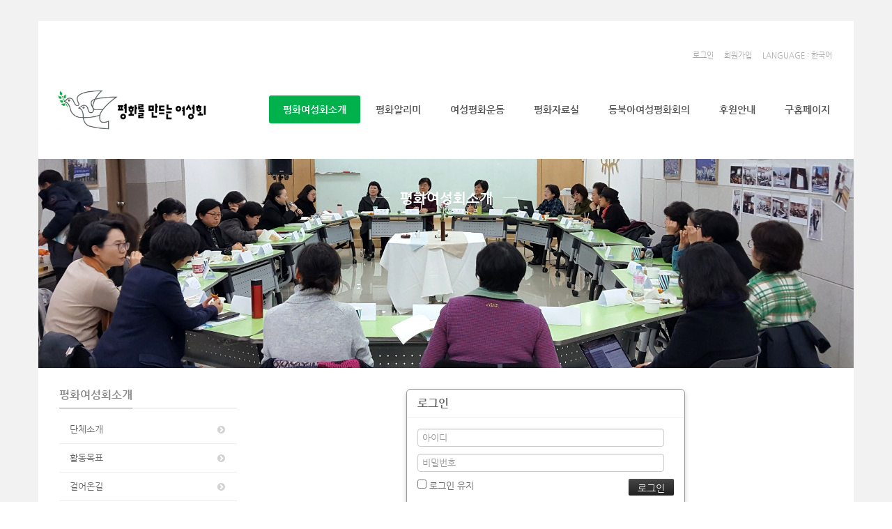

--- FILE ---
content_type: text/html; charset=UTF-8
request_url: http://www.peacewomen.or.kr/index.php?mid=intro05&act=dispMemberLoginForm
body_size: 6709
content:
<!DOCTYPE html>
<html lang="ko">
<head>
<!-- META -->
<meta charset="utf-8">
<meta name="Generator" content="XpressEngine">
<meta http-equiv="X-UA-Compatible" content="IE=edge">
<meta name="robots" content="noindex">
<!-- TITLE -->
<title>창립선언문</title>
<!-- CSS -->
<link rel="stylesheet" href="/common/css/xe.min.css?20210719182113" />
<link rel="stylesheet" href="/modules/member/skins/default/css/member.css?20210719182239" />
<link rel="stylesheet" href="/layouts/KSO_LiveTile/css/bootstrap.min.css?20210716211639" />
<link rel="stylesheet" href="/layouts/KSO_LiveTile/css/font-awesome.min.css?20210716211639" />
<link rel="stylesheet" href="/layouts/KSO_LiveTile/css/kso-style.min.css?20210716211640" />
<link rel="stylesheet" href="/layouts/KSO_LiveTile/css/jquery.mmenu.all.css?20210716211640" />
<link rel="stylesheet" href="/layouts/KSO_LiveTile/css/YTPlayer.css?20210716211640" />
<!--[if ie 8]><link rel="stylesheet" href="/layouts/KSO_LiveTile/css/YTPlayer.ie8.css?20210716211640" />
<![endif]--><link rel="stylesheet" href="/layouts/KSO_LiveTile/css/kso-layout.css?20210716211640" />
<link rel="stylesheet" href="/layouts/KSO_LiveTile/css/kso-custom.css?20210716211640" />
<!--[if ie 8]><link rel="stylesheet" href="/layouts/KSO_LiveTile/css/ie8.css?20210716211639" />
<![endif]--><link rel="stylesheet" href="/modules/editor/styles/ckeditor_light/style.css?20210719182222" />
<link rel="stylesheet" href="/files/faceOff/130/layout.css?20230705014846" />
<!-- JS -->
<script>
var current_url = "http://www.peacewomen.or.kr/?mid=intro05&act=dispMemberLoginForm";
var request_uri = "http://www.peacewomen.or.kr/";
var current_mid = "intro05";
var waiting_message = "서버에 요청 중입니다. 잠시만 기다려주세요.";
var ssl_actions = new Array();
var default_url = "http://www.peacewomen.or.kr/";
</script>
<!--[if lt IE 9]><script src="/common/js/jquery-1.x.min.js?20210719182114"></script>
<![endif]--><!--[if gte IE 9]><!--><script src="/common/js/jquery.min.js?20210719182114"></script>
<!--<![endif]--><script src="/common/js/x.min.js?20210719182114"></script>
<script src="/common/js/xe.min.js?20210719182114"></script>
<script src="/modules/member/skins/default/js/member.js?20210719182239"></script>
<script src="/layouts/KSO_LiveTile/js/respond.min.js?20210716211643"></script>
<script src="/layouts/KSO_LiveTile/js/html5shiv.js?20210716211642"></script>
<script src="/layouts/KSO_LiveTile/js/bootstrap.min.js?20210716211642"></script>
<script src="/layouts/KSO_LiveTile/js/jquery.mmenu.min.all.js?20210716211642"></script>
<script src="/layouts/KSO_LiveTile/js/jquery.mb.YTPlayer.min.js?20210716211642"></script>
<!--[if ie 8]><script src="/layouts/KSO_LiveTile/js/jquery.mb.YTPlayer.ie8.js?20210716211642"></script>
<![endif]--><script src="/layouts/KSO_LiveTile/js/scrolltopcontrol.js?20210716211643"></script>
<script src="/layouts/KSO_LiveTile/js/jquery.sticky.js?20210716211642"></script>
<script src="/layouts/KSO_LiveTile/js/init.js?20210716211642"></script>
<script src="/layouts/KSO_LiveTile/js/jquery.placeholder.js?20210716211642"></script>
<script src="/layouts/KSO_LiveTile/js/kso-jquery.custom.js?20210716211642"></script>
<!-- RSS -->
<!-- ICON -->


<link rel="canonical" href="http://www.peacewomen.or.kr/index.php?mid=intro05&act=dispMemberLoginForm" />
<meta property="og:locale" content="ko_KR" />
<meta property="og:type" content="website" />
<meta property="og:url" content="http://www.peacewomen.or.kr/index.php?mid=intro05&act=dispMemberLoginForm" />
<meta property="og:title" content="창립선언문" />
<style type="text/css">
/* colorsetting */
.conceptColor {color:#00B14C}
.conceptBgColor {color:#fff;background-color:#00B14C}
a.colorHover:hover,button.colorHover:hover {color:#00B14C!important}
a.colorBgHover:hover,a.colorBgHover:active,
li.active a.colorBgHover{background-color:#00B14C!important;border-color:#00B14C!important}
#kso-modal h3:before,#kso-modal2 h3:before,#profile_modal h3:before,#language_modal h3:before{background-color:#00B14C}
.sub_nav a.list-group-item.on,
.sub_nav a.list-group-item.on i,.sub_nav a.list-group-item:hover i{color:#00B14C!important}
.fullsub_nav li a:hover,.fullsub_nav li.on a,
.navbar .navbar-nav > li.active > a,
.navbar .navbar-nav > li:hover > a,
.navbar .navbar-nav > li > .dropdown-menu,
.navbar .navbar-nav > li > .dropdown-menu li > .dropdown-menu{background-color:#00B14C}
.btn-line:hover {background-color:#00B14C;border-color:#00B14C}
.navbar .navbar-nav li ul.dropdown-menu:after {border-bottom-color:#00B14C!important}
#responBoard .nav-pills>li.active:after{border-top-color:#00B14C!important;}
.thumbnailcover,.thumbnailcoverinfo,.thumbnailgrow{background-color:#00B14C}
/* option */
.navbar .navbar-nav > li > a {padding-left:20px;padding-right:20px}
#kso-promotion .sub-promotion{height:300px;background-image:url(http://www.peacewomen.or.kr/files/attach/images/130/1c1fe929a6c499831bb6a0a2d5c1cd02.jpg)}
@media (min-width: 1200px) {.container {max-width: 1170px;}}</style><script>
//<![CDATA[
xe.current_lang = "ko";
xe.cmd_find = "찾기";
xe.cmd_cancel = "취소";
xe.cmd_confirm = "확인";
xe.msg_no_root = "루트는 선택 할 수 없습니다.";
xe.msg_no_shortcut = "바로가기는 선택 할 수 없습니다.";
xe.msg_select_menu = "대상 메뉴 선택";
//]]>
</script>
</head>
<body>
<!-- 
** KSODESIGN LAYOUT 20140901
** http://ksodesign.com/
** 1.0.8
** Copyright 2010~2015 KSODESIGN	 
** Contributing author : KSJade (ksjade@ksodesign.com)
-->
<!--[if (gt ie 8)|(!ie)]><![endif]-->
<!--[if lt IE 8]><![endif]-->

<div class="modal modal-mini kso_modal fade" id="kso_modal">
	<div class="modal-dialog">
		<div class="modal-content">
			<div class="modal-tabs">
				<ul class="nav nav-tabs nav-justified" id="modal-tabs">
					<li><a href="#tab_wg11"><span class="ico-tab ico-login">login</span> </a></li>
					<li><a href="#tab_wg22"><span class="ico-tab ico-globe">globe</span></a></li>
					<li><a href="#tab_wg33"><span class="ico-tab ico-search">search</span></a></li>
				</ul>
				<div class="tab-content">
					<div class="tab-pane fade active in" id="tab_wg11">
						<h3 class="modal-title">로그인</h3>						<form action="./" method="post" ><input type="hidden" name="error_return_url" value="/index.php?mid=intro05&amp;act=dispMemberLoginForm" /><input type="hidden" name="mid" value="intro05" /><input type="hidden" name="vid" value="" /><input type="hidden" name="ruleset" value="@login" />
							<div class="modal-body">
																<input type="hidden" name="act" value="procMemberLogin" />
								<input type="hidden" name="success_return_url" value="/index.php?mid=intro05&act=dispMemberLoginForm" />
								<div class="form-group">
									<input type="text" class="form-control" name="user_id" id="uid" value="" placeholder="아이디" required />
								</div>
								<div class="form-group"  style="margin-bottom:0px;">
									<input type="password" class="form-control" name="password" id="upw" value="" placeholder="비밀번호" required />
								<br />
								</div>
								<a href="/index.php?mid=intro05&amp;act=dispMemberFindAccount" class="pull-right font-dotum">ID/PW 찾기</a>
								<div class="checkbox" style="margin:0;">
									<label for="keepid_opt" class="help-inline">
										<input type="checkbox" name="keep_signed" id="keepid_opt" value="Y" onclick="if(this.checked) return confirm('브라우저를 닫더라도 로그인이 계속 유지될 수 있습니다.\n\n로그인 유지 기능을 사용할 경우 다음 접속부터는 로그인할 필요가 없습니다.\n\n단, 게임방, 학교 등 공공장소에서 이용 시 개인정보가 유출될 수 있으니 꼭 로그아웃을 해주세요.');" class="font-dotum"> 로그인 유지									</label>						
								</div>
							</div>
							<div class="modal-footer">
								<a href="/index.php?mid=intro05&amp;act=dispMemberSignUpForm" class="btn-kso btn-kso-default btn-small">회원가입</a>
								<input type="submit" class="btn-kso btn-kso-default btn-small conceptBgColor" value="로그인" />
							</div>
						</form>	
																		
					</div>
					<div class="tab-pane fade" id="tab_wg22">
						<h3 class="modal-title">다국어</h3>
						<form action="./" method="post"  class="clear"><input type="hidden" name="error_return_url" value="/index.php?mid=intro05&amp;act=dispMemberLoginForm" /><input type="hidden" name="act" value="dispMemberLoginForm" /><input type="hidden" name="mid" value="intro05" /><input type="hidden" name="vid" value="" /><input type="hidden" name="ruleset" value="@login" />
							<div class="modal-body">
								<ul class="lang_list kso-subMenu-left" role="menu">
																	</ul>
							</div>
							<div class="modal-footer">
								<button type="button" class="btn-kso btn-kso-default btn-block conceptBgColor" data-dismiss="modal">닫기</button>
							</div>
						</form>					
					</div>
					<div class="tab-pane fade" id="tab_wg33">
						<h3 class="modal-title">검색</h3>
						<form action="http://www.peacewomen.or.kr/" method="get" >
							<div class="modal-body mBottom30">
								<input type="hidden" name="vid" value="" />
								<input type="hidden" name="mid" value="intro05" />
								<input type="hidden" name="act" value="IS" />
								<input type="text" name="is_keyword" id="search" value="" class="form-control conceptBgColor" placeholder="단어 입력 후 엔터.." />	
							</div>
							<div class="modal-footer">
								<button type="button" class="btn-kso btn-kso-default btn-block conceptBgColor" data-dismiss="modal">닫기</button>
							</div>						
						</form>					
					</div>
				</div>
			</div>
			<script>(function ($) {  $(function () { $('#modal-tabs li:eq(0) a').tab('show')  })}) (jQuery);</script>
			
		</div>
	</div>
</div>
<div id="xs-header" class="visible-xs visible-sm text-center">
	<a href="#xs-menu" class="menu-button visible-xs visible-sm"><i class="fa fa-bars fa-lg"></i></a>			
	<a class="xs-sitelogo" href="/">
		<img src="http://www.peacewomen.or.kr/files/attach/images/130/88cb04faffa4b474d24bb74365802a1f.jpg">	</a>
	<a class="xs-language visible-xs visible-sm" data-toggle="modal" data-target="#language_modal"><i class="fa fa-globe fa-lg"></i></a>	
	<nav id="xs-menu">
		<ul>
			<li class="xs-register">
				<a href="/index.php?mid=intro05&amp;act=dispMemberSignUpForm" class="xs-signup"><i class="fa fa-user"></i><br />회원가입</a><a href="/index.php?mid=intro05&amp;act=dispMemberLoginForm" class="xs-login"><i class="fa fa-sign-in fa-lg"></i><br />로그인</a>									
			</li>
			<li class="xs-searchbox">
				<span class="xs-sitename text-center"><span>평화를만드는여성회에 오신것을 환영합니다.</span></span>
				<form action="http://www.peacewomen.or.kr/" method="get"><input type="hidden" name="error_return_url" value="/index.php?mid=intro05&amp;act=dispMemberLoginForm" />
					<input type="hidden" name="vid" value="" />
					<input type="hidden" name="mid" value="intro05" />
					<input type="hidden" name="act" value="IS" />
					<input type="text" name="is_keyword" value="" class="xs-search" placeholder="Search..." />	
				</form>	
			</li>
			<li class="active">
				<a href="/index.php?mid=index">평화여성회소개</a>
				<ul>
					<li>
						<a href="/index.php?mid=intro">단체소개</a>
											</li><li>
						<a href="/index.php?mid=intro02">활동목표</a>
											</li><li>
						<a href="/index.php?mid=intro03">걸어온길</a>
											</li><li>
						<a href="/index.php?mid=intro04">하는일과사람들</a>
											</li><li class="active">
						<a href="/index.php?mid=intro05">창립선언문</a>
											</li><li>
						<a href="/index.php?mid=intro06">정관</a>
											</li><li>
						<a href="/index.php?mid=intro07">찾아오는길</a>
											</li>				</ul>			</li><li>
				<a href="/index.php?mid=notice">평화알리미</a>
				<ul>
					<li>
						<a href="/index.php?mid=notice">공지사항및소식</a>
											</li><li>
						<a href="/index.php?mid=movement06">여성평화뉴스</a>
											</li><li>
						<a href="/index.php?mid=notice02">성명서및보도자료</a>
											</li><li>
						<a href="/index.php?mid=notice03">평화글쓰기</a>
											</li><li>
						<a href="/index.php?mid=notice04">사진으로보는평화여성회</a>
											</li>				</ul>			</li><li>
				<a href="/index.php?mid=movement">여성평화운동</a>
				<ul>
					<li>
						<a href="/index.php?mid=movement">남북여성교류</a>
											</li><li>
						<a href="/index.php?mid=movement02">여성평화안보(1325결의안)</a>
											</li><li>
						<a href="/index.php?mid=movement03">국제연대활동</a>
											</li><li>
						<a href="/index.php?mid=movement04">갈등해결과 평화</a>
											</li><li>
						<a href="/index.php?mid=movement05">여성평화연구</a>
											</li>				</ul>			</li><li>
				<a href="/index.php?mid=archives">평화자료실</a>
				<ul>
					<li>
						<a href="/index.php?mid=archives">북한여성이야기</a>
											</li><li>
						<a href="/index.php?mid=archives02">군사주의와여성</a>
											</li><li>
						<a href="/index.php?mid=archives03">평화교육과문화</a>
											</li><li>
						<a href="/index.php?mid=archives04">연구및출판</a>
											</li><li>
						<a href="/index.php?mid=archives05">국제연대</a>
											</li><li>
						<a href="/index.php?mid=archives06">북한관련자료실</a>
											</li><li>
						<a href="/index.php?mid=archives07">기타자료실</a>
											</li>				</ul>			</li><li>
				<a href="http://www.peacewomen.or.kr/www1/index.php?mid=nawpc_schedule" target="_blank">동북아여성평화회의</a>
							</li><li>
				<a href="/index.php?mid=support">후원안내</a>
				<ul>
					<li>
						<a href="/index.php?mid=support">후원안내</a>
											</li><li>
						<a href="/index.php?mid=support02">후원하기</a>
											</li><li>
						<a href="/index.php?mid=support03">후원해주신분들</a>
											</li>				</ul>			</li><li>
				<a href="http://www.peacewomen.or.kr/www1" target="_blank">구홈페이지</a>
							</li>					</ul>
	</nav>
	<div class="modal modal-mini kso_modal fade" id="language_modal">
		<div class="modal-dialog">
			<div class="modal-content" style="padding:30px">
				<h3 class="modal-title">LANGUAGE</h3>
				<form action="./" method="post"  class="clear"><input type="hidden" name="error_return_url" value="/index.php?mid=intro05&amp;act=dispMemberLoginForm" /><input type="hidden" name="act" value="dispMemberLoginForm" /><input type="hidden" name="mid" value="intro05" /><input type="hidden" name="vid" value="" /><input type="hidden" name="ruleset" value="@login" />
					<div class="modal-body">
						<ul class="lang_list text-left" role="menu">
													</ul>
					</div>
					<div class="modal-footer">
						<button type="button" class="btn-kso btn-kso-default btn-block conceptBgColor" data-dismiss="modal">닫기</button>
					</div>
				</form>		
			</div>
		</div>
	</div>
</div>
<div id="kso-container-box">
	<p class="skip"><a href="#content">메뉴 건너뛰기</a></p>
		<div class="container boxWrap">
		<div class="row">
		<div id="kso-header" class="header-sub visible-md visible-lg"  style="margin-bottom:30px">
				<div class="kso-tilebox-top visible-md visible-lg">
			<div class="container">
				<div class="row">
					<div class="col-md-6"></div>
					<div class="col-md-6">
						<div class="pull-right" style="margin-right:10px">
							<ul class="list-inline" style="height:26px">
								<li><button data-toggle="modal" data-target="#kso_modal" class="btn-logged">로그인</button></li>																<li><a href="/index.php?mid=intro05&amp;act=dispMemberSignUpForm" class="btn-logged">회원가입</a></li>								<li><button data-toggle="modal" data-target="#kso_modal" class="btn-logged">LANGUAGE : 한국어</button></li>
																															</ul>
						</div>
					</div>
				</div>
			</div>
		</div>
		<div class="navbar nav-md visible-md visible-lg">
			<div class="container">
				<div class="row">
					<div class="navbar-header">
						<a class="sitelogo" href="/">
							<img src="http://www.peacewomen.or.kr/files/attach/images/130/88cb04faffa4b474d24bb74365802a1f.jpg" class="img-responsive">						</a>
					</div>
					<div class="navbar-collapse collapse pull-right">
						<ul class="nav nav-pills navbar-nav">
							
																								<li class="dropdown active">
										<a href="/index.php?mid=index" class="dropdown-toggle rounded font-face" >평화여성회소개</a>
										<ul class="dropdown-menu active-arrow">
																																				<li class="">
														<a id="dLabel" href="/index.php?mid=intro" class="dropdown-toggle"><span class="visible-xs pull-left">- </span> 단체소개</a>
																											</li>
																																																<li class="">
														<a id="dLabel" href="/index.php?mid=intro02" class="dropdown-toggle"><span class="visible-xs pull-left">- </span> 활동목표</a>
																											</li>
																																																<li class="">
														<a id="dLabel" href="/index.php?mid=intro03" class="dropdown-toggle"><span class="visible-xs pull-left">- </span> 걸어온길</a>
																											</li>
																																																<li class="">
														<a id="dLabel" href="/index.php?mid=intro04" class="dropdown-toggle"><span class="visible-xs pull-left">- </span> 하는일과사람들</a>
																											</li>
																																																<li class=" active">
														<a id="dLabel" href="/index.php?mid=intro05" class="dropdown-toggle"><span class="visible-xs pull-left">- </span> 창립선언문</a>
																											</li>
																																																<li class="">
														<a id="dLabel" href="/index.php?mid=intro06" class="dropdown-toggle"><span class="visible-xs pull-left">- </span> 정관</a>
																											</li>
																																																<li class="">
														<a id="dLabel" href="/index.php?mid=intro07" class="dropdown-toggle"><span class="visible-xs pull-left">- </span> 찾아오는길</a>
																											</li>
																																	</ul>									</li>
																																<li class="dropdown">
										<a href="/index.php?mid=notice" class="dropdown-toggle rounded font-face" >평화알리미</a>
										<ul class="dropdown-menu active-arrow">
																																				<li class="">
														<a id="dLabel" href="/index.php?mid=notice" class="dropdown-toggle"><span class="visible-xs pull-left">- </span> 공지사항및소식</a>
																											</li>
																																																<li class="">
														<a id="dLabel" href="/index.php?mid=movement06" class="dropdown-toggle"><span class="visible-xs pull-left">- </span> 여성평화뉴스</a>
																											</li>
																																																<li class="">
														<a id="dLabel" href="/index.php?mid=notice02" class="dropdown-toggle"><span class="visible-xs pull-left">- </span> 성명서및보도자료</a>
																											</li>
																																																<li class="">
														<a id="dLabel" href="/index.php?mid=notice03" class="dropdown-toggle"><span class="visible-xs pull-left">- </span> 평화글쓰기</a>
																											</li>
																																																<li class="">
														<a id="dLabel" href="/index.php?mid=notice04" class="dropdown-toggle"><span class="visible-xs pull-left">- </span> 사진으로보는평화여성회</a>
																											</li>
																																	</ul>									</li>
																																<li class="dropdown">
										<a href="/index.php?mid=movement" class="dropdown-toggle rounded font-face" >여성평화운동</a>
										<ul class="dropdown-menu active-arrow">
																																				<li class="">
														<a id="dLabel" href="/index.php?mid=movement" class="dropdown-toggle"><span class="visible-xs pull-left">- </span> 남북여성교류</a>
																											</li>
																																																<li class="">
														<a id="dLabel" href="/index.php?mid=movement02" class="dropdown-toggle"><span class="visible-xs pull-left">- </span> 여성평화안보(1325결의안)</a>
																											</li>
																																																<li class="">
														<a id="dLabel" href="/index.php?mid=movement03" class="dropdown-toggle"><span class="visible-xs pull-left">- </span> 국제연대활동</a>
																											</li>
																																																<li class="">
														<a id="dLabel" href="/index.php?mid=movement04" class="dropdown-toggle"><span class="visible-xs pull-left">- </span> 갈등해결과 평화</a>
																											</li>
																																																<li class="">
														<a id="dLabel" href="/index.php?mid=movement05" class="dropdown-toggle"><span class="visible-xs pull-left">- </span> 여성평화연구</a>
																											</li>
																																	</ul>									</li>
																																<li class="dropdown">
										<a href="/index.php?mid=archives" class="dropdown-toggle rounded font-face" >평화자료실</a>
										<ul class="dropdown-menu active-arrow">
																																				<li class="">
														<a id="dLabel" href="/index.php?mid=archives" class="dropdown-toggle"><span class="visible-xs pull-left">- </span> 북한여성이야기</a>
																											</li>
																																																<li class="">
														<a id="dLabel" href="/index.php?mid=archives02" class="dropdown-toggle"><span class="visible-xs pull-left">- </span> 군사주의와여성</a>
																											</li>
																																																<li class="">
														<a id="dLabel" href="/index.php?mid=archives03" class="dropdown-toggle"><span class="visible-xs pull-left">- </span> 평화교육과문화</a>
																											</li>
																																																<li class="">
														<a id="dLabel" href="/index.php?mid=archives04" class="dropdown-toggle"><span class="visible-xs pull-left">- </span> 연구및출판</a>
																											</li>
																																																<li class="">
														<a id="dLabel" href="/index.php?mid=archives05" class="dropdown-toggle"><span class="visible-xs pull-left">- </span> 국제연대</a>
																											</li>
																																																<li class="">
														<a id="dLabel" href="/index.php?mid=archives06" class="dropdown-toggle"><span class="visible-xs pull-left">- </span> 북한관련자료실</a>
																											</li>
																																																<li class="">
														<a id="dLabel" href="/index.php?mid=archives07" class="dropdown-toggle"><span class="visible-xs pull-left">- </span> 기타자료실</a>
																											</li>
																																	</ul>									</li>
																																<li class="">
										<a href="http://www.peacewomen.or.kr/www1/index.php?mid=nawpc_schedule" class="dropdown-toggle rounded font-face"  target="_blank">동북아여성평화회의</a>
																			</li>
																																<li class="dropdown">
										<a href="/index.php?mid=support" class="dropdown-toggle rounded font-face" >후원안내</a>
										<ul class="dropdown-menu active-arrow">
																																				<li class="">
														<a id="dLabel" href="/index.php?mid=support" class="dropdown-toggle"><span class="visible-xs pull-left">- </span> 후원안내</a>
																											</li>
																																																<li class="">
														<a id="dLabel" href="/index.php?mid=support02" class="dropdown-toggle"><span class="visible-xs pull-left">- </span> 후원하기</a>
																											</li>
																																																<li class="">
														<a id="dLabel" href="/index.php?mid=support03" class="dropdown-toggle"><span class="visible-xs pull-left">- </span> 후원해주신분들</a>
																											</li>
																																	</ul>									</li>
																																<li class="">
										<a href="http://www.peacewomen.or.kr/www1" class="dropdown-toggle rounded font-face"  target="_blank">구홈페이지</a>
																			</li>
																					</ul>
					</div>
				</div>
			</div>
		</div>		
	</div>
	<div class="clearfix"></div>
		<div id="kso-promotion" class="kso-promotion">
		<div class="sub-promotion hidden-xs hidden-sm">
			<div class="container">
				<span class="sr-only">Sub Promotion</span>
				<h2 class="page-title hidden-xs hidden-sm">평화여성회소개</h2>
			</div>
		</div>	
	</div>	<div class="clearfix"></div>
			<div id="kso-content-wrap">
					<div class="visible-xs visible-sm">
				<!-- side submenu -->	
    	<!-- foreach depth 1 -->
<div class="fullsub-area hidden-xs hidden-sm">
<div class="container">
		<ul class="fullsub_nav nav nav-pills">	
		 			         		 
			 				 				 				 <li ><a href="/index.php?mid=intro" class="rounded" >단체소개</a>		</li>
				 				 				 <li ><a href="/index.php?mid=intro02" class="rounded" >활동목표</a>		</li>
				 				 				 <li ><a href="/index.php?mid=intro03" class="rounded" >걸어온길</a>		</li>
				 				 				 <li ><a href="/index.php?mid=intro04" class="rounded" >하는일과사람들</a>		</li>
				 				 				 <li class="on"><a href="/index.php?mid=intro05" class="rounded" >창립선언문</a>		</li>
				 				 				 <li ><a href="/index.php?mid=intro06" class="rounded" >정관</a>		</li>
				 				 				 <li ><a href="/index.php?mid=intro07" class="rounded" >찾아오는길</a>		</li>
				 			 		 			         		 
			 		 			         		 
			 		 			         		 
			 		 			         		 
			 		 			         		 
			 		 			         		 
			 		        	 
	</ul>
	<div class="clearfix visible-md visible-lg"></div></div>
</div>
<div class="container visible-xs visible-sm">
	<div class="btn-group" style="margin-top:20px;">	
		<button type="button" class="btn-less btn-less-default">평화여성회소개</button>		<button type="button" class="btn-less btn-less-default dropdown-toggle" data-toggle="dropdown">
			<i class="fa fa-chevron-down"></i>
			<span class="sr-only">Toggle Dropdown</span>
		</button>
		<ul class="dropdown-menu" role="menu">
		 			         		 
			 				 			<li><a href="/index.php?mid=intro">단체소개</a></li>
				 			<li><a href="/index.php?mid=intro02">활동목표</a></li>
				 			<li><a href="/index.php?mid=intro03">걸어온길</a></li>
				 			<li><a href="/index.php?mid=intro04">하는일과사람들</a></li>
				 			<li><a href="/index.php?mid=intro05">창립선언문</a></li>
				 			<li><a href="/index.php?mid=intro06">정관</a></li>
				 			<li><a href="/index.php?mid=intro07">찾아오는길</a></li>
				 			 		 			         		 
			 		 			         		 
			 		 			         		 
			 		 			         		 
			 		 			         		 
			 		 			         		 
			 		   
		</ul>
	</div>
</div>
<div class="clearfix visible-xs"></div>
			</div>
				<div class="container box-gap">
			<div class="row">
				<div class="col-md-3 col-lg-3 visible-md visible-lg">
					<div class="aside mTop30">
												<h3 class="aside-title deco-line font-face"><span>평화여성회소개</span></h3>							
												<ul class="sub_nav list-group list-unstyled mBottom20">
			         		 
		 			 			 			 <li><a class="list-group-item colorHover" href="/index.php?mid=intro" >단체소개<i class="fa fa-chevron-circle-right fa-fw colorHover"></i></a>
				 			 </li>
			 			 			 <li><a class="list-group-item colorHover" href="/index.php?mid=intro02" >활동목표<i class="fa fa-chevron-circle-right fa-fw colorHover"></i></a>
				 			 </li>
			 			 			 <li><a class="list-group-item colorHover" href="/index.php?mid=intro03" >걸어온길<i class="fa fa-chevron-circle-right fa-fw colorHover"></i></a>
				 			 </li>
			 			 			 <li><a class="list-group-item colorHover" href="/index.php?mid=intro04" >하는일과사람들<i class="fa fa-chevron-circle-right fa-fw colorHover"></i></a>
				 			 </li>
			 			 			 <li><a class="list-group-item colorHover on" href="/index.php?mid=intro05" >창립선언문<i class="fa fa-chevron-circle-right fa-fw colorHover"></i></a>
				 			 </li>
			 			 			 <li><a class="list-group-item colorHover" href="/index.php?mid=intro06" >정관<i class="fa fa-chevron-circle-right fa-fw colorHover"></i></a>
				 			 </li>
			 			 			 <li><a class="list-group-item colorHover" href="/index.php?mid=intro07" >찾아오는길<i class="fa fa-chevron-circle-right fa-fw colorHover"></i></a>
				 			 </li>
			 		 				         		 
		 				         		 
		 				         		 
		 				         		 
		 				         		 
		 				         		 
		 	       	 
</ul>
																													</div>
				</div>				<div class="col-md-9" id="content"><div class="mTop30"><section class="xm">
	<div class="signin">
	<div class="login-header">
		<h1><i class="icon-user"></i> 로그인</h1>
	</div>
	<div class="login-body">
				<form  action="/index.php?act=procMemberLogin" method="post" id="fo_member_login"><input type="hidden" name="error_return_url" value="/index.php?mid=intro05&amp;act=dispMemberLoginForm" /><input type="hidden" name="mid" value="intro05" /><input type="hidden" name="vid" value="" /><input type="hidden" name="ruleset" value="@login" />
			<input type="hidden" name="success_return_url" value="" />
			<input type="hidden" name="act" value="procMemberLogin" />
			<input type="hidden" name="xe_validator_id" value="modules/member/skins" />
			<fieldset>
				<div class="control-group">
					<input type="text" name="user_id" id="uid" required placeholder="아이디" title="아이디" />										<input type="password" name="password" id="upw" required placeholder="비밀번호" title="비밀번호" />
				</div>
				<div class="control-group">
					<label for="keepid_opt">
						<input type="checkbox" name="keep_signed" id="keepid_opt" value="Y" />
						로그인 유지					</label>
					<div id="warning">
						<p>브라우저를 닫더라도 로그인이 계속 유지될 수 있습니다. 로그인 유지 기능을 사용할 경우 다음 접속부터는 로그인할 필요가 없습니다. 단, 게임방, 학교 등 공공장소에서 이용 시 개인정보가 유출될 수 있으니 꼭 로그아웃을 해주세요.</p>
					</div>
					<input type="submit" value="로그인" class="submit btn btn-inverse" />
				</div>
			</fieldset>
		</form>
	</div>
	<div class="login-footer">
		<a href="/index.php?mid=intro05&amp;act=dispMemberFindAccount">ID/PW 찾기</a>
		|
		<a href="/index.php?mid=intro05&amp;act=dispMemberSignUpForm">회원가입</a>
	</div>
</div>
<script>
jQuery(function($){
	var keep_msg = $('#warning');
	keep_msg.hide();
	$('#keepid_opt').change(function(){
		if($(this).is(':checked')){
			keep_msg.slideDown(200);
		} else {
			keep_msg.slideUp(200);
		}
	});
});
</script>
</section>
</div></div>											</div>
		</div>
	</div>
		<div id="kso-footerInfo" class="kso-section section6 ">
		<div class="container box-gap">
			<div class="row">				
				<div class="col-sm-9 col-md-9">
					<div class="footer_menu">
											</div>					
										<p>(사)평화를만드는여성회<br><br>
주소 (07229) 서울특별시 영등포구 국회대로 55길 6, 여성미래센터 401호 <br>
전화 (02)929-4846, 4847 | 팩스 (02)929-4843 <br>
이메일 wmpeace@naver.com</p>				</div>
				<div class="col-sm-3 col-md-3">
					<div class="family-site pull-right">
						<div class="btn-group dropup">
							<button type="button" class="btn btn-default">
																FAMILY SITE							</button>
							<button type="button" class="btn btn-default dropdown-toggle" data-toggle="dropdown">
							<span class="caret"></span>
							</button>
													</div>				
                                        <br><br><p align="right"> <a href="https://www.unikorea.go.kr/unikorea/">통일부</a> | <a href="https://www.hometax.go.kr/">국세청</a></p>
					</div>					<div class="clearfix"></div>
				</div>
			</div>
		</div>
	</div>	<div id="kso-copyright" class="text-center" class="kso-section section7 ">© 2021 평화를만드는여성회. All Rights Reserved</div>	<div id="enigma">© <span class="conceptColor">k2s0o1d4e0s2i1g5n</span>. All Rights Reserved</div>
	</div></div></div>
<script type="text/javascript">
	// <![CDATA[
	(function ($) {
		$(document).ready(function(){
			jQuery(".navbar.nav-md").sticky({topSpacing:0, className: 'sticked', wrapperClassName: 'kso-sticky hidden-xs'});
		});
		jQuery('.carousel').carousel({interval: 7000});
		jQuery('.carousel2').carousel({interval: 7000});
		jQuery('.kso-tooltip').tooltip();
		jQuery('input, textarea').placeholder();
	}) (jQuery);
		// ]]>
</script>
<!--[if (gt ie 8)|(!ie)]><![endif]-->
<!-- ETC -->
<div class="wfsr"></div>
<script src="/addons/autolink/autolink.js?20210719182052"></script><script src="/files/cache/ruleset/38c0ecd2230e1903d3339469e98cf365.ko.js?20210726080036"></script></body>
</html>


--- FILE ---
content_type: text/css
request_url: http://www.peacewomen.or.kr/layouts/KSO_LiveTile/css/kso-custom.css?20210716211640
body_size: 2799
content:
@charset "utf-8";
/*
 KSODESIGN MULTIPURPOSE XE LAYOUT
 http://ksodesign.com/
  Copyright 2013 KSODESIGN	 
 Contributing author : KSJade (ksjade@ksodesign.com)
--------User Custom CSS---------------------------------*/

/* 메인 메뉴
------------------------------------*/
#kso-header .navbar .navbar-nav > li > a {font-size:14px;font-family:ngBold} /* 메뉴 폰트 & 사이즈 */

/* 패럴랙스 섹션
------------------------------------*/
#parallax-1 {color:#fff} /* 폰트컬러 */

/* 섹션 여백
------------------------------------*/
.section1 {padding-top: 40px; padding-bottom: 20px} /* 섹션 1 (티져) */
.section2 {padding-top: 40px; padding-bottom: 20px} /* 섹션 2 (최근게시물) */
.sectionWG {padding-top: 0; padding-bottom: 20px} /* 섹션 WG (위젯꾸미기) */
.section3 {padding-top: 60px; padding-bottom: 60px} /* 섹션 3 (패럴렉스) */
.section4 {padding-top: 60px; padding-bottom: 50px} /* 섹션 4 (갤러리) */
.section5 {padding-top: 40px; padding-bottom: 20px} /* 섹션 5 (추가섹션) */

/* 서브 탑 
------------------------------------*/
#kso-promotion .sub-promotion {background-color:#4D5B6F} /* 배경 컬러 */
#kso-promotion .sub-promotion .page-title {margin: 4% 0;font-size: 20px;color:#fff} /* 타이틀 상하 마진 & 폰트 사이즈 & 컬러 */
#kso-promotion .sub-promotion .page-title:before,
#kso-promotion .sub-promotion .page-title:after {display: inline-block;background-color: #fff;} /* 양쪽 라인 출력 및 컬러 */

/* Footer (하단)
------------------------------------*/
#kso-footerInfo {padding:30px 0 20px} /* 하단 아래위 여백 */
#kso-footerInfo {background:#e7e7e7 url(../img/shattered.png) repeat center top} /* 배경 컬러 및 패턴이미지 */
#kso-footerInfo .footer_menu .snb li a {color:#666} /* 메뉴 컬러 */
#kso-footerInfo .footer_menu .snb li a:hover {color:#111} /* 메뉴 마우스 오버 시 컬러 */
#kso-footerInfo p {color:#666} /* 회사 정보 컬러 */
#kso-copyright {background-color:#cfcfcf} /* 카피라이트 배경 컬러 */
#kso-container-box #kso-teaser.bgGray {background-color:#f8f8f8}

/* etc (기타)
------------------------------------*/
 /*.hide {display:inline-block!important} 스케치북5 보드 스킨 hide클래스와 부트스트랩 충돌 제어 */

/* 타일 커스텀 컬러 (커스텀 선택 시 아래 컬러 값을 변경하세요)
------------------------------------*/
#livetile .custom1{background-color:#149CA8}
#livetile .custom2{background-color:#7C9C71}
#livetile .custom3{background-color:#FD5253}
#livetile .custom4{background-color:#746386}
#livetile .custom5{background-color:#FFE79B}
#livetile .custom6{background-color:#30A79B}

/* 추가 CSS
------------------------------------*/
